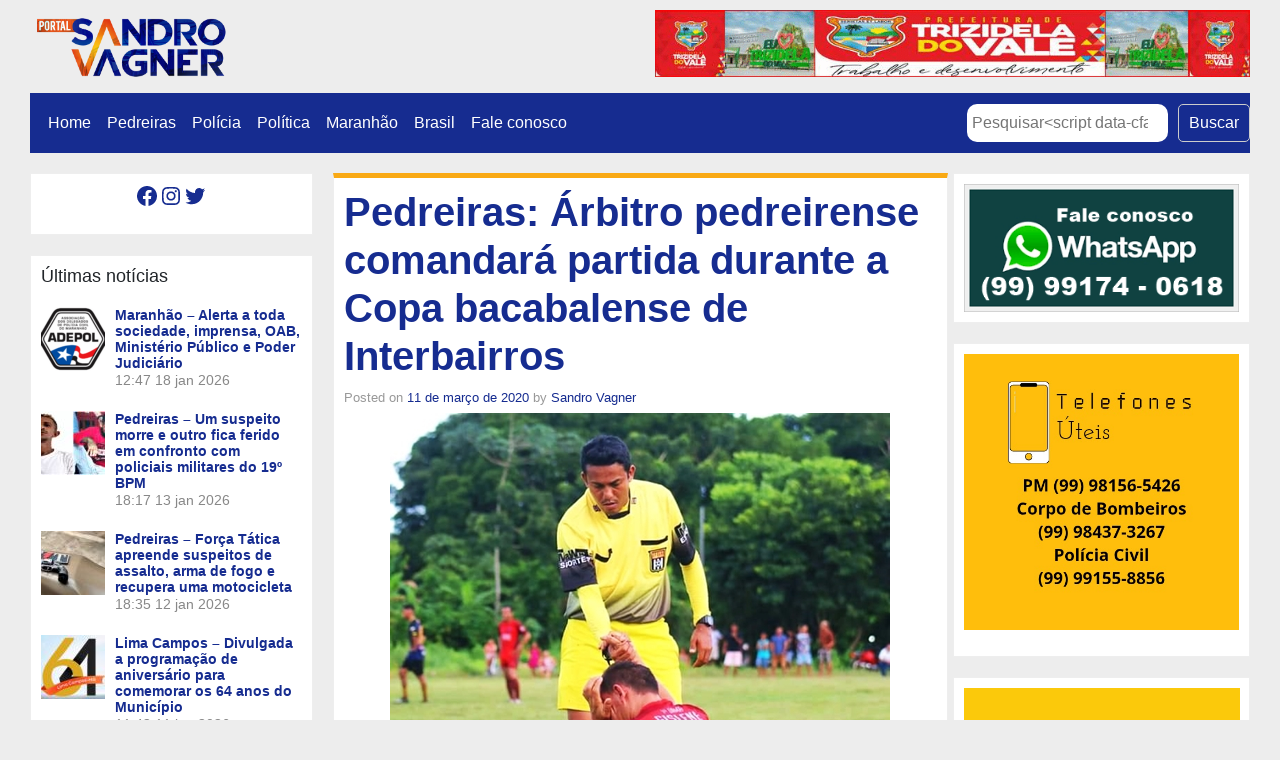

--- FILE ---
content_type: text/html; charset=UTF-8
request_url: https://sandrovagner.com.br/pedreiras-arbitro-pedreirense-comandara-partida-durante-a-copa-bacabalense-de-interbairros/
body_size: 18951
content:
<!DOCTYPE html>
<html class="no-js" lang="pt-BR">
    <head>
        <meta charset="UTF-8">
        <meta http-equiv="x-ua-compatible" content="ie=edge">
        <meta name="viewport" content="width=device-width, initial-scale=1, shrink-to-fit=no">

        <link rel="profile" href="https://gmpg.org/xfn/11" />
        <link rel="pingback" href="https://sandrovagner.com.br/xmlrpc.php" />

        <!--WordPress head-->
        <script type="text/javascript">
/* <![CDATA[ */
(()=>{var e={};e.g=function(){if("object"==typeof globalThis)return globalThis;try{return this||new Function("return this")()}catch(e){if("object"==typeof window)return window}}(),function({ampUrl:n,isCustomizePreview:t,isAmpDevMode:r,noampQueryVarName:o,noampQueryVarValue:s,disabledStorageKey:i,mobileUserAgents:a,regexRegex:c}){if("undefined"==typeof sessionStorage)return;const d=new RegExp(c);if(!a.some((e=>{const n=e.match(d);return!(!n||!new RegExp(n[1],n[2]).test(navigator.userAgent))||navigator.userAgent.includes(e)})))return;e.g.addEventListener("DOMContentLoaded",(()=>{const e=document.getElementById("amp-mobile-version-switcher");if(!e)return;e.hidden=!1;const n=e.querySelector("a[href]");n&&n.addEventListener("click",(()=>{sessionStorage.removeItem(i)}))}));const g=r&&["paired-browsing-non-amp","paired-browsing-amp"].includes(window.name);if(sessionStorage.getItem(i)||t||g)return;const u=new URL(location.href),m=new URL(n);m.hash=u.hash,u.searchParams.has(o)&&s===u.searchParams.get(o)?sessionStorage.setItem(i,"1"):m.href!==u.href&&(window.stop(),location.replace(m.href))}({"ampUrl":"https:\/\/sandrovagner.com.br\/pedreiras-arbitro-pedreirense-comandara-partida-durante-a-copa-bacabalense-de-interbairros\/?amp=1","noampQueryVarName":"noamp","noampQueryVarValue":"mobile","disabledStorageKey":"amp_mobile_redirect_disabled","mobileUserAgents":["Mobile","Android","Silk\/","Kindle","BlackBerry","Opera Mini","Opera Mobi"],"regexRegex":"^\\\/((?:.|\\n)+)\\\/([i]*)$","isCustomizePreview":false,"isAmpDevMode":false})})();
/* ]]> */
</script>
<title>Pedreiras: Árbitro pedreirense comandará partida durante a Copa bacabalense de Interbairros | Portal Sandro Vagner</title>
<meta name='robots' content='max-image-preview:large' />
<link rel='dns-prefetch' href='//www.googletagmanager.com' />
<link rel='dns-prefetch' href='//stats.wp.com' />
<link rel='dns-prefetch' href='//jetpack.wordpress.com' />
<link rel='dns-prefetch' href='//s0.wp.com' />
<link rel='dns-prefetch' href='//public-api.wordpress.com' />
<link rel='dns-prefetch' href='//0.gravatar.com' />
<link rel='dns-prefetch' href='//1.gravatar.com' />
<link rel='dns-prefetch' href='//2.gravatar.com' />
<link rel='dns-prefetch' href='//c0.wp.com' />
<link rel='dns-prefetch' href='//pagead2.googlesyndication.com' />
<link rel="alternate" type="application/rss+xml" title="Feed para Portal Sandro Vagner &raquo;" href="https://sandrovagner.com.br/feed/" />
<link rel="alternate" type="application/rss+xml" title="Feed de comentários para Portal Sandro Vagner &raquo;" href="https://sandrovagner.com.br/comments/feed/" />
<link rel="alternate" type="application/rss+xml" title="Feed de comentários para Portal Sandro Vagner &raquo; Pedreiras: Árbitro pedreirense comandará partida durante a Copa bacabalense de Interbairros" href="https://sandrovagner.com.br/pedreiras-arbitro-pedreirense-comandara-partida-durante-a-copa-bacabalense-de-interbairros/feed/" />
<script type="text/javascript">
/* <![CDATA[ */
window._wpemojiSettings = {"baseUrl":"https:\/\/s.w.org\/images\/core\/emoji\/15.0.3\/72x72\/","ext":".png","svgUrl":"https:\/\/s.w.org\/images\/core\/emoji\/15.0.3\/svg\/","svgExt":".svg","source":{"concatemoji":"https:\/\/sandrovagner.com.br\/wp-includes\/js\/wp-emoji-release.min.js?ver=6.6.4"}};
/*! This file is auto-generated */
!function(i,n){var o,s,e;function c(e){try{var t={supportTests:e,timestamp:(new Date).valueOf()};sessionStorage.setItem(o,JSON.stringify(t))}catch(e){}}function p(e,t,n){e.clearRect(0,0,e.canvas.width,e.canvas.height),e.fillText(t,0,0);var t=new Uint32Array(e.getImageData(0,0,e.canvas.width,e.canvas.height).data),r=(e.clearRect(0,0,e.canvas.width,e.canvas.height),e.fillText(n,0,0),new Uint32Array(e.getImageData(0,0,e.canvas.width,e.canvas.height).data));return t.every(function(e,t){return e===r[t]})}function u(e,t,n){switch(t){case"flag":return n(e,"\ud83c\udff3\ufe0f\u200d\u26a7\ufe0f","\ud83c\udff3\ufe0f\u200b\u26a7\ufe0f")?!1:!n(e,"\ud83c\uddfa\ud83c\uddf3","\ud83c\uddfa\u200b\ud83c\uddf3")&&!n(e,"\ud83c\udff4\udb40\udc67\udb40\udc62\udb40\udc65\udb40\udc6e\udb40\udc67\udb40\udc7f","\ud83c\udff4\u200b\udb40\udc67\u200b\udb40\udc62\u200b\udb40\udc65\u200b\udb40\udc6e\u200b\udb40\udc67\u200b\udb40\udc7f");case"emoji":return!n(e,"\ud83d\udc26\u200d\u2b1b","\ud83d\udc26\u200b\u2b1b")}return!1}function f(e,t,n){var r="undefined"!=typeof WorkerGlobalScope&&self instanceof WorkerGlobalScope?new OffscreenCanvas(300,150):i.createElement("canvas"),a=r.getContext("2d",{willReadFrequently:!0}),o=(a.textBaseline="top",a.font="600 32px Arial",{});return e.forEach(function(e){o[e]=t(a,e,n)}),o}function t(e){var t=i.createElement("script");t.src=e,t.defer=!0,i.head.appendChild(t)}"undefined"!=typeof Promise&&(o="wpEmojiSettingsSupports",s=["flag","emoji"],n.supports={everything:!0,everythingExceptFlag:!0},e=new Promise(function(e){i.addEventListener("DOMContentLoaded",e,{once:!0})}),new Promise(function(t){var n=function(){try{var e=JSON.parse(sessionStorage.getItem(o));if("object"==typeof e&&"number"==typeof e.timestamp&&(new Date).valueOf()<e.timestamp+604800&&"object"==typeof e.supportTests)return e.supportTests}catch(e){}return null}();if(!n){if("undefined"!=typeof Worker&&"undefined"!=typeof OffscreenCanvas&&"undefined"!=typeof URL&&URL.createObjectURL&&"undefined"!=typeof Blob)try{var e="postMessage("+f.toString()+"("+[JSON.stringify(s),u.toString(),p.toString()].join(",")+"));",r=new Blob([e],{type:"text/javascript"}),a=new Worker(URL.createObjectURL(r),{name:"wpTestEmojiSupports"});return void(a.onmessage=function(e){c(n=e.data),a.terminate(),t(n)})}catch(e){}c(n=f(s,u,p))}t(n)}).then(function(e){for(var t in e)n.supports[t]=e[t],n.supports.everything=n.supports.everything&&n.supports[t],"flag"!==t&&(n.supports.everythingExceptFlag=n.supports.everythingExceptFlag&&n.supports[t]);n.supports.everythingExceptFlag=n.supports.everythingExceptFlag&&!n.supports.flag,n.DOMReady=!1,n.readyCallback=function(){n.DOMReady=!0}}).then(function(){return e}).then(function(){var e;n.supports.everything||(n.readyCallback(),(e=n.source||{}).concatemoji?t(e.concatemoji):e.wpemoji&&e.twemoji&&(t(e.twemoji),t(e.wpemoji)))}))}((window,document),window._wpemojiSettings);
/* ]]> */
</script>
<!-- sandrovagner.com.br is managing ads with Advanced Ads --><script id="sandr-ready">
			window.advanced_ads_ready=function(e,a){a=a||"complete";var d=function(e){return"interactive"===a?"loading"!==e:"complete"===e};d(document.readyState)?e():document.addEventListener("readystatechange",(function(a){d(a.target.readyState)&&e()}),{once:"interactive"===a})},window.advanced_ads_ready_queue=window.advanced_ads_ready_queue||[];		</script>
		
<style id='wp-emoji-styles-inline-css' type='text/css'>

	img.wp-smiley, img.emoji {
		display: inline !important;
		border: none !important;
		box-shadow: none !important;
		height: 1em !important;
		width: 1em !important;
		margin: 0 0.07em !important;
		vertical-align: -0.1em !important;
		background: none !important;
		padding: 0 !important;
	}
</style>
<link rel='stylesheet' id='wp-block-library-css' href='https://c0.wp.com/c/6.6.4/wp-includes/css/dist/block-library/style.min.css' type='text/css' media='all' />
<style id='wp-block-library-theme-inline-css' type='text/css'>
.wp-block-audio :where(figcaption){color:#555;font-size:13px;text-align:center}.is-dark-theme .wp-block-audio :where(figcaption){color:#ffffffa6}.wp-block-audio{margin:0 0 1em}.wp-block-code{border:1px solid #ccc;border-radius:4px;font-family:Menlo,Consolas,monaco,monospace;padding:.8em 1em}.wp-block-embed :where(figcaption){color:#555;font-size:13px;text-align:center}.is-dark-theme .wp-block-embed :where(figcaption){color:#ffffffa6}.wp-block-embed{margin:0 0 1em}.blocks-gallery-caption{color:#555;font-size:13px;text-align:center}.is-dark-theme .blocks-gallery-caption{color:#ffffffa6}:root :where(.wp-block-image figcaption){color:#555;font-size:13px;text-align:center}.is-dark-theme :root :where(.wp-block-image figcaption){color:#ffffffa6}.wp-block-image{margin:0 0 1em}.wp-block-pullquote{border-bottom:4px solid;border-top:4px solid;color:currentColor;margin-bottom:1.75em}.wp-block-pullquote cite,.wp-block-pullquote footer,.wp-block-pullquote__citation{color:currentColor;font-size:.8125em;font-style:normal;text-transform:uppercase}.wp-block-quote{border-left:.25em solid;margin:0 0 1.75em;padding-left:1em}.wp-block-quote cite,.wp-block-quote footer{color:currentColor;font-size:.8125em;font-style:normal;position:relative}.wp-block-quote.has-text-align-right{border-left:none;border-right:.25em solid;padding-left:0;padding-right:1em}.wp-block-quote.has-text-align-center{border:none;padding-left:0}.wp-block-quote.is-large,.wp-block-quote.is-style-large,.wp-block-quote.is-style-plain{border:none}.wp-block-search .wp-block-search__label{font-weight:700}.wp-block-search__button{border:1px solid #ccc;padding:.375em .625em}:where(.wp-block-group.has-background){padding:1.25em 2.375em}.wp-block-separator.has-css-opacity{opacity:.4}.wp-block-separator{border:none;border-bottom:2px solid;margin-left:auto;margin-right:auto}.wp-block-separator.has-alpha-channel-opacity{opacity:1}.wp-block-separator:not(.is-style-wide):not(.is-style-dots){width:100px}.wp-block-separator.has-background:not(.is-style-dots){border-bottom:none;height:1px}.wp-block-separator.has-background:not(.is-style-wide):not(.is-style-dots){height:2px}.wp-block-table{margin:0 0 1em}.wp-block-table td,.wp-block-table th{word-break:normal}.wp-block-table :where(figcaption){color:#555;font-size:13px;text-align:center}.is-dark-theme .wp-block-table :where(figcaption){color:#ffffffa6}.wp-block-video :where(figcaption){color:#555;font-size:13px;text-align:center}.is-dark-theme .wp-block-video :where(figcaption){color:#ffffffa6}.wp-block-video{margin:0 0 1em}:root :where(.wp-block-template-part.has-background){margin-bottom:0;margin-top:0;padding:1.25em 2.375em}
</style>
<link rel='stylesheet' id='mediaelement-css' href='https://c0.wp.com/c/6.6.4/wp-includes/js/mediaelement/mediaelementplayer-legacy.min.css' type='text/css' media='all' />
<link rel='stylesheet' id='wp-mediaelement-css' href='https://c0.wp.com/c/6.6.4/wp-includes/js/mediaelement/wp-mediaelement.min.css' type='text/css' media='all' />
<style id='jetpack-sharing-buttons-style-inline-css' type='text/css'>
.jetpack-sharing-buttons__services-list{display:flex;flex-direction:row;flex-wrap:wrap;gap:0;list-style-type:none;margin:5px;padding:0}.jetpack-sharing-buttons__services-list.has-small-icon-size{font-size:12px}.jetpack-sharing-buttons__services-list.has-normal-icon-size{font-size:16px}.jetpack-sharing-buttons__services-list.has-large-icon-size{font-size:24px}.jetpack-sharing-buttons__services-list.has-huge-icon-size{font-size:36px}@media print{.jetpack-sharing-buttons__services-list{display:none!important}}.editor-styles-wrapper .wp-block-jetpack-sharing-buttons{gap:0;padding-inline-start:0}ul.jetpack-sharing-buttons__services-list.has-background{padding:1.25em 2.375em}
</style>
<style id='classic-theme-styles-inline-css' type='text/css'>
/*! This file is auto-generated */
.wp-block-button__link{color:#fff;background-color:#32373c;border-radius:9999px;box-shadow:none;text-decoration:none;padding:calc(.667em + 2px) calc(1.333em + 2px);font-size:1.125em}.wp-block-file__button{background:#32373c;color:#fff;text-decoration:none}
</style>
<style id='global-styles-inline-css' type='text/css'>
:root{--wp--preset--aspect-ratio--square: 1;--wp--preset--aspect-ratio--4-3: 4/3;--wp--preset--aspect-ratio--3-4: 3/4;--wp--preset--aspect-ratio--3-2: 3/2;--wp--preset--aspect-ratio--2-3: 2/3;--wp--preset--aspect-ratio--16-9: 16/9;--wp--preset--aspect-ratio--9-16: 9/16;--wp--preset--color--black: #000000;--wp--preset--color--cyan-bluish-gray: #abb8c3;--wp--preset--color--white: #ffffff;--wp--preset--color--pale-pink: #f78da7;--wp--preset--color--vivid-red: #cf2e2e;--wp--preset--color--luminous-vivid-orange: #ff6900;--wp--preset--color--luminous-vivid-amber: #fcb900;--wp--preset--color--light-green-cyan: #7bdcb5;--wp--preset--color--vivid-green-cyan: #00d084;--wp--preset--color--pale-cyan-blue: #8ed1fc;--wp--preset--color--vivid-cyan-blue: #0693e3;--wp--preset--color--vivid-purple: #9b51e0;--wp--preset--gradient--vivid-cyan-blue-to-vivid-purple: linear-gradient(135deg,rgba(6,147,227,1) 0%,rgb(155,81,224) 100%);--wp--preset--gradient--light-green-cyan-to-vivid-green-cyan: linear-gradient(135deg,rgb(122,220,180) 0%,rgb(0,208,130) 100%);--wp--preset--gradient--luminous-vivid-amber-to-luminous-vivid-orange: linear-gradient(135deg,rgba(252,185,0,1) 0%,rgba(255,105,0,1) 100%);--wp--preset--gradient--luminous-vivid-orange-to-vivid-red: linear-gradient(135deg,rgba(255,105,0,1) 0%,rgb(207,46,46) 100%);--wp--preset--gradient--very-light-gray-to-cyan-bluish-gray: linear-gradient(135deg,rgb(238,238,238) 0%,rgb(169,184,195) 100%);--wp--preset--gradient--cool-to-warm-spectrum: linear-gradient(135deg,rgb(74,234,220) 0%,rgb(151,120,209) 20%,rgb(207,42,186) 40%,rgb(238,44,130) 60%,rgb(251,105,98) 80%,rgb(254,248,76) 100%);--wp--preset--gradient--blush-light-purple: linear-gradient(135deg,rgb(255,206,236) 0%,rgb(152,150,240) 100%);--wp--preset--gradient--blush-bordeaux: linear-gradient(135deg,rgb(254,205,165) 0%,rgb(254,45,45) 50%,rgb(107,0,62) 100%);--wp--preset--gradient--luminous-dusk: linear-gradient(135deg,rgb(255,203,112) 0%,rgb(199,81,192) 50%,rgb(65,88,208) 100%);--wp--preset--gradient--pale-ocean: linear-gradient(135deg,rgb(255,245,203) 0%,rgb(182,227,212) 50%,rgb(51,167,181) 100%);--wp--preset--gradient--electric-grass: linear-gradient(135deg,rgb(202,248,128) 0%,rgb(113,206,126) 100%);--wp--preset--gradient--midnight: linear-gradient(135deg,rgb(2,3,129) 0%,rgb(40,116,252) 100%);--wp--preset--font-size--small: 13px;--wp--preset--font-size--medium: 20px;--wp--preset--font-size--large: 36px;--wp--preset--font-size--x-large: 42px;--wp--preset--spacing--20: 0.44rem;--wp--preset--spacing--30: 0.67rem;--wp--preset--spacing--40: 1rem;--wp--preset--spacing--50: 1.5rem;--wp--preset--spacing--60: 2.25rem;--wp--preset--spacing--70: 3.38rem;--wp--preset--spacing--80: 5.06rem;--wp--preset--shadow--natural: 6px 6px 9px rgba(0, 0, 0, 0.2);--wp--preset--shadow--deep: 12px 12px 50px rgba(0, 0, 0, 0.4);--wp--preset--shadow--sharp: 6px 6px 0px rgba(0, 0, 0, 0.2);--wp--preset--shadow--outlined: 6px 6px 0px -3px rgba(255, 255, 255, 1), 6px 6px rgba(0, 0, 0, 1);--wp--preset--shadow--crisp: 6px 6px 0px rgba(0, 0, 0, 1);}:where(.is-layout-flex){gap: 0.5em;}:where(.is-layout-grid){gap: 0.5em;}body .is-layout-flex{display: flex;}.is-layout-flex{flex-wrap: wrap;align-items: center;}.is-layout-flex > :is(*, div){margin: 0;}body .is-layout-grid{display: grid;}.is-layout-grid > :is(*, div){margin: 0;}:where(.wp-block-columns.is-layout-flex){gap: 2em;}:where(.wp-block-columns.is-layout-grid){gap: 2em;}:where(.wp-block-post-template.is-layout-flex){gap: 1.25em;}:where(.wp-block-post-template.is-layout-grid){gap: 1.25em;}.has-black-color{color: var(--wp--preset--color--black) !important;}.has-cyan-bluish-gray-color{color: var(--wp--preset--color--cyan-bluish-gray) !important;}.has-white-color{color: var(--wp--preset--color--white) !important;}.has-pale-pink-color{color: var(--wp--preset--color--pale-pink) !important;}.has-vivid-red-color{color: var(--wp--preset--color--vivid-red) !important;}.has-luminous-vivid-orange-color{color: var(--wp--preset--color--luminous-vivid-orange) !important;}.has-luminous-vivid-amber-color{color: var(--wp--preset--color--luminous-vivid-amber) !important;}.has-light-green-cyan-color{color: var(--wp--preset--color--light-green-cyan) !important;}.has-vivid-green-cyan-color{color: var(--wp--preset--color--vivid-green-cyan) !important;}.has-pale-cyan-blue-color{color: var(--wp--preset--color--pale-cyan-blue) !important;}.has-vivid-cyan-blue-color{color: var(--wp--preset--color--vivid-cyan-blue) !important;}.has-vivid-purple-color{color: var(--wp--preset--color--vivid-purple) !important;}.has-black-background-color{background-color: var(--wp--preset--color--black) !important;}.has-cyan-bluish-gray-background-color{background-color: var(--wp--preset--color--cyan-bluish-gray) !important;}.has-white-background-color{background-color: var(--wp--preset--color--white) !important;}.has-pale-pink-background-color{background-color: var(--wp--preset--color--pale-pink) !important;}.has-vivid-red-background-color{background-color: var(--wp--preset--color--vivid-red) !important;}.has-luminous-vivid-orange-background-color{background-color: var(--wp--preset--color--luminous-vivid-orange) !important;}.has-luminous-vivid-amber-background-color{background-color: var(--wp--preset--color--luminous-vivid-amber) !important;}.has-light-green-cyan-background-color{background-color: var(--wp--preset--color--light-green-cyan) !important;}.has-vivid-green-cyan-background-color{background-color: var(--wp--preset--color--vivid-green-cyan) !important;}.has-pale-cyan-blue-background-color{background-color: var(--wp--preset--color--pale-cyan-blue) !important;}.has-vivid-cyan-blue-background-color{background-color: var(--wp--preset--color--vivid-cyan-blue) !important;}.has-vivid-purple-background-color{background-color: var(--wp--preset--color--vivid-purple) !important;}.has-black-border-color{border-color: var(--wp--preset--color--black) !important;}.has-cyan-bluish-gray-border-color{border-color: var(--wp--preset--color--cyan-bluish-gray) !important;}.has-white-border-color{border-color: var(--wp--preset--color--white) !important;}.has-pale-pink-border-color{border-color: var(--wp--preset--color--pale-pink) !important;}.has-vivid-red-border-color{border-color: var(--wp--preset--color--vivid-red) !important;}.has-luminous-vivid-orange-border-color{border-color: var(--wp--preset--color--luminous-vivid-orange) !important;}.has-luminous-vivid-amber-border-color{border-color: var(--wp--preset--color--luminous-vivid-amber) !important;}.has-light-green-cyan-border-color{border-color: var(--wp--preset--color--light-green-cyan) !important;}.has-vivid-green-cyan-border-color{border-color: var(--wp--preset--color--vivid-green-cyan) !important;}.has-pale-cyan-blue-border-color{border-color: var(--wp--preset--color--pale-cyan-blue) !important;}.has-vivid-cyan-blue-border-color{border-color: var(--wp--preset--color--vivid-cyan-blue) !important;}.has-vivid-purple-border-color{border-color: var(--wp--preset--color--vivid-purple) !important;}.has-vivid-cyan-blue-to-vivid-purple-gradient-background{background: var(--wp--preset--gradient--vivid-cyan-blue-to-vivid-purple) !important;}.has-light-green-cyan-to-vivid-green-cyan-gradient-background{background: var(--wp--preset--gradient--light-green-cyan-to-vivid-green-cyan) !important;}.has-luminous-vivid-amber-to-luminous-vivid-orange-gradient-background{background: var(--wp--preset--gradient--luminous-vivid-amber-to-luminous-vivid-orange) !important;}.has-luminous-vivid-orange-to-vivid-red-gradient-background{background: var(--wp--preset--gradient--luminous-vivid-orange-to-vivid-red) !important;}.has-very-light-gray-to-cyan-bluish-gray-gradient-background{background: var(--wp--preset--gradient--very-light-gray-to-cyan-bluish-gray) !important;}.has-cool-to-warm-spectrum-gradient-background{background: var(--wp--preset--gradient--cool-to-warm-spectrum) !important;}.has-blush-light-purple-gradient-background{background: var(--wp--preset--gradient--blush-light-purple) !important;}.has-blush-bordeaux-gradient-background{background: var(--wp--preset--gradient--blush-bordeaux) !important;}.has-luminous-dusk-gradient-background{background: var(--wp--preset--gradient--luminous-dusk) !important;}.has-pale-ocean-gradient-background{background: var(--wp--preset--gradient--pale-ocean) !important;}.has-electric-grass-gradient-background{background: var(--wp--preset--gradient--electric-grass) !important;}.has-midnight-gradient-background{background: var(--wp--preset--gradient--midnight) !important;}.has-small-font-size{font-size: var(--wp--preset--font-size--small) !important;}.has-medium-font-size{font-size: var(--wp--preset--font-size--medium) !important;}.has-large-font-size{font-size: var(--wp--preset--font-size--large) !important;}.has-x-large-font-size{font-size: var(--wp--preset--font-size--x-large) !important;}
:where(.wp-block-post-template.is-layout-flex){gap: 1.25em;}:where(.wp-block-post-template.is-layout-grid){gap: 1.25em;}
:where(.wp-block-columns.is-layout-flex){gap: 2em;}:where(.wp-block-columns.is-layout-grid){gap: 2em;}
:root :where(.wp-block-pullquote){font-size: 1.5em;line-height: 1.6;}
</style>
<link rel='stylesheet' id='bootstrap-basic4-wp-main-css' href='https://sandrovagner.com.br/wp-content/themes/bootstrap-basic4/style.css?ver=1.3.5' type='text/css' media='all' />
<link rel='stylesheet' id='bootstrap4-css' href='https://sandrovagner.com.br/wp-content/themes/bootstrap-basic4/assets/css/bootstrap.min.css?ver=4.6.2' type='text/css' media='all' />
<link rel='stylesheet' id='bootstrap-basic4-font-awesome5-css' href='https://sandrovagner.com.br/wp-content/themes/bootstrap-basic4/assets/fontawesome/css/all.min.css?ver=5.15.4' type='text/css' media='all' />
<link rel='stylesheet' id='bootstrap-basic4-main-css' href='https://sandrovagner.com.br/wp-content/themes/bootstrap-basic4/assets/css/main.css?ver=1.3.5' type='text/css' media='all' />
<link rel='stylesheet' id='latest-posts-style-css' href='https://sandrovagner.com.br/wp-content/plugins/latest-posts/assets/css/style.css?ver=1.4.4' type='text/css' media='all' />
<link rel='stylesheet' id='sharedaddy-css' href='https://c0.wp.com/p/jetpack/13.9.1/modules/sharedaddy/sharing.css' type='text/css' media='all' />
<link rel='stylesheet' id='social-logos-css' href='https://c0.wp.com/p/jetpack/13.9.1/_inc/social-logos/social-logos.min.css' type='text/css' media='all' />
<script type="text/javascript" src="https://c0.wp.com/c/6.6.4/wp-includes/js/jquery/jquery.min.js" id="jquery-core-js"></script>
<script type="text/javascript" src="https://c0.wp.com/c/6.6.4/wp-includes/js/jquery/jquery-migrate.min.js" id="jquery-migrate-js"></script>

<!-- Snippet da tag do Google (gtag.js) adicionado pelo Site Kit -->

<!-- Snippet do Google Analytics adicionado pelo Site Kit -->
<script type="text/javascript" src="https://www.googletagmanager.com/gtag/js?id=G-L8KWTFBQM2" id="google_gtagjs-js" async></script>
<script type="text/javascript" id="google_gtagjs-js-after">
/* <![CDATA[ */
window.dataLayer = window.dataLayer || [];function gtag(){dataLayer.push(arguments);}
gtag("set","linker",{"domains":["sandrovagner.com.br"]});
gtag("js", new Date());
gtag("set", "developer_id.dZTNiMT", true);
gtag("config", "G-L8KWTFBQM2");
 window._googlesitekit = window._googlesitekit || {}; window._googlesitekit.throttledEvents = []; window._googlesitekit.gtagEvent = (name, data) => { var key = JSON.stringify( { name, data } ); if ( !! window._googlesitekit.throttledEvents[ key ] ) { return; } window._googlesitekit.throttledEvents[ key ] = true; setTimeout( () => { delete window._googlesitekit.throttledEvents[ key ]; }, 5 ); gtag( "event", name, { ...data, event_source: "site-kit" } ); } 
/* ]]> */
</script>

<!-- Fim do snippet da tag do Google (gtag.js) adicionado pelo Site Kit -->
<link rel="https://api.w.org/" href="https://sandrovagner.com.br/wp-json/" /><link rel="alternate" title="JSON" type="application/json" href="https://sandrovagner.com.br/wp-json/wp/v2/posts/39496" /><link rel="EditURI" type="application/rsd+xml" title="RSD" href="https://sandrovagner.com.br/xmlrpc.php?rsd" />
<meta name="generator" content="WordPress 6.6.4" />
<link rel="canonical" href="https://sandrovagner.com.br/pedreiras-arbitro-pedreirense-comandara-partida-durante-a-copa-bacabalense-de-interbairros/" />
<link rel='shortlink' href='https://wp.me/p7oyNT-ah2' />
<link rel="alternate" title="oEmbed (JSON)" type="application/json+oembed" href="https://sandrovagner.com.br/wp-json/oembed/1.0/embed?url=https%3A%2F%2Fsandrovagner.com.br%2Fpedreiras-arbitro-pedreirense-comandara-partida-durante-a-copa-bacabalense-de-interbairros%2F" />
<link rel="alternate" title="oEmbed (XML)" type="text/xml+oembed" href="https://sandrovagner.com.br/wp-json/oembed/1.0/embed?url=https%3A%2F%2Fsandrovagner.com.br%2Fpedreiras-arbitro-pedreirense-comandara-partida-durante-a-copa-bacabalense-de-interbairros%2F&#038;format=xml" />
<meta name="generator" content="Site Kit by Google 1.137.0" /><link rel="alternate" type="text/html" media="only screen and (max-width: 640px)" href="https://sandrovagner.com.br/pedreiras-arbitro-pedreirense-comandara-partida-durante-a-copa-bacabalense-de-interbairros/?amp=1">	<style>img#wpstats{display:none}</style>
		<meta name="google-site-verification" content="uW_yQTfvBISuANnmhIqAnQdb8QveATzPp-9xuId8Yc0">
<!-- Metatags do Google AdSense adicionado pelo Site Kit -->
<meta name="google-adsense-platform-account" content="ca-host-pub-2644536267352236">
<meta name="google-adsense-platform-domain" content="sitekit.withgoogle.com">
<!-- Fim das metatags do Google AdSense adicionado pelo Site Kit -->
        <script>

      window.OneSignal = window.OneSignal || [];

      OneSignal.push( function() {
        OneSignal.SERVICE_WORKER_UPDATER_PATH = "OneSignalSDKUpdaterWorker.js.php";
                      OneSignal.SERVICE_WORKER_PATH = "OneSignalSDKWorker.js.php";
                      OneSignal.SERVICE_WORKER_PARAM = { scope: "/" };
        OneSignal.setDefaultNotificationUrl("https://sandrovagner.com.br");
        var oneSignal_options = {};
        window._oneSignalInitOptions = oneSignal_options;

        oneSignal_options['wordpress'] = true;
oneSignal_options['appId'] = '7f144df5-789c-45af-ada4-4882c2f0f17c';
oneSignal_options['allowLocalhostAsSecureOrigin'] = true;
oneSignal_options['welcomeNotification'] = { };
oneSignal_options['welcomeNotification']['title'] = "Blog do Sandro Vagner";
oneSignal_options['welcomeNotification']['message'] = "Obrigado por se inscrever!";
oneSignal_options['welcomeNotification']['url'] = "https://sandrovagner.com.br/";
oneSignal_options['subdomainName'] = "sandrovagner-c.OS.TC";
oneSignal_options['promptOptions'] = { };
oneSignal_options['promptOptions']['actionMessage'] = "Fique atualizado com nossas notificações";
oneSignal_options['promptOptions']['exampleNotificationTitleDesktop'] = "Blog do Sandro Vagner";
oneSignal_options['promptOptions']['exampleNotificationMessageDesktop'] = "Mais notícias para você";
oneSignal_options['promptOptions']['exampleNotificationTitleMobile'] = "Blog do Sandro Vagner";
oneSignal_options['promptOptions']['exampleNotificationCaption'] = "Você pode sair a qualquer momento";
oneSignal_options['promptOptions']['acceptButtonText'] = "PERMITIR";
oneSignal_options['promptOptions']['cancelButtonText'] = "NÃO PERMITIR";
oneSignal_options['promptOptions']['siteName'] = "https://sandrovagner.com.br";
oneSignal_options['promptOptions']['autoAcceptTitle'] = "Permitir";
oneSignal_options['notifyButton'] = { };
oneSignal_options['notifyButton']['enable'] = true;
oneSignal_options['notifyButton']['position'] = 'bottom-right';
oneSignal_options['notifyButton']['theme'] = 'default';
oneSignal_options['notifyButton']['size'] = 'medium';
oneSignal_options['notifyButton']['showCredit'] = true;
oneSignal_options['notifyButton']['text'] = {};
oneSignal_options['notifyButton']['text']['tip.state.unsubscribed'] = 'Inscreva-se em nossas notificações';
oneSignal_options['notifyButton']['text']['tip.state.subscribed'] = 'Você já se inscreveu. Obrigado';
oneSignal_options['notifyButton']['text']['tip.state.blocked'] = 'Você foi bloqueado';
oneSignal_options['notifyButton']['text']['message.action.subscribed'] = 'Obrigado por se inscrever em nossas notificações';
oneSignal_options['notifyButton']['text']['message.action.resubscribed'] = 'Nos deu uma segunda chance? Não vamos te decepcionar';
oneSignal_options['notifyButton']['text']['message.action.unsubscribed'] = 'Obrigado por se inscrever';
oneSignal_options['notifyButton']['text']['dialog.main.title'] = 'Gerenciar Notificações';
oneSignal_options['notifyButton']['text']['dialog.main.button.subscribe'] = 'Receber Notificações';
oneSignal_options['notifyButton']['text']['dialog.main.button.unsubscribe'] = 'Parar Notificações';
oneSignal_options['notifyButton']['text']['dialog.blocked.title'] = 'Desbloquear Notificações';
oneSignal_options['notifyButton']['text']['dialog.blocked.message'] = 'Siga as instruções para permitir nossas notificações';
                OneSignal.init(window._oneSignalInitOptions);
                      });

      function documentInitOneSignal() {
        var oneSignal_elements = document.getElementsByClassName("OneSignal-prompt");

        var oneSignalLinkClickHandler = function(event) { OneSignal.push(['registerForPushNotifications']); event.preventDefault(); };        for(var i = 0; i < oneSignal_elements.length; i++)
          oneSignal_elements[i].addEventListener('click', oneSignalLinkClickHandler, false);
      }

      if (document.readyState === 'complete') {
           documentInitOneSignal();
      }
      else {
           window.addEventListener("load", function(event){
               documentInitOneSignal();
          });
      }
    </script>
<meta name="description" content="Efrain disse que está preparado para representar a arbitragem pedreirense em solo bacabalense." />
<style type="text/css" id="custom-background-css">
body.custom-background { background-color: #ededed; }
</style>
	<link rel="amphtml" href="https://sandrovagner.com.br/pedreiras-arbitro-pedreirense-comandara-partida-durante-a-copa-bacabalense-de-interbairros/?amp=1">
<!-- Snippet do Google Adsense adicionado pelo Site Kit -->
<script type="text/javascript" async="async" src="https://pagead2.googlesyndication.com/pagead/js/adsbygoogle.js?client=ca-pub-9450866887457734&amp;host=ca-host-pub-2644536267352236" crossorigin="anonymous"></script>

<!-- Finalizar o snippet do Google Adsense adicionado pelo Site Kit -->
<style>#amp-mobile-version-switcher{left:0;position:absolute;width:100%;z-index:100}#amp-mobile-version-switcher>a{background-color:#444;border:0;color:#eaeaea;display:block;font-family:-apple-system,BlinkMacSystemFont,Segoe UI,Roboto,Oxygen-Sans,Ubuntu,Cantarell,Helvetica Neue,sans-serif;font-size:16px;font-weight:600;padding:15px 0;text-align:center;-webkit-text-decoration:none;text-decoration:none}#amp-mobile-version-switcher>a:active,#amp-mobile-version-switcher>a:focus,#amp-mobile-version-switcher>a:hover{-webkit-text-decoration:underline;text-decoration:underline}</style>
<!-- Jetpack Open Graph Tags -->
<meta property="og:type" content="article" />
<meta property="og:title" content="Pedreiras: Árbitro pedreirense comandará partida durante a Copa bacabalense de Interbairros" />
<meta property="og:url" content="https://sandrovagner.com.br/pedreiras-arbitro-pedreirense-comandara-partida-durante-a-copa-bacabalense-de-interbairros/" />
<meta property="og:description" content="Efrain disse que está preparado para representar a arbitragem pedreirense em solo bacabalense." />
<meta property="article:published_time" content="2020-03-12T00:54:25+00:00" />
<meta property="article:modified_time" content="2020-03-12T00:54:25+00:00" />
<meta property="og:site_name" content="Portal Sandro Vagner" />
<meta property="og:image" content="https://sandrovagner.com.br/wp-content/uploads/2020/03/efrain-1.jpg" />
<meta property="og:image:width" content="500" />
<meta property="og:image:height" content="474" />
<meta property="og:image:alt" content="" />
<meta property="og:locale" content="pt_BR" />
<meta name="twitter:text:title" content="Pedreiras: Árbitro pedreirense comandará partida durante a Copa bacabalense de Interbairros" />
<meta name="twitter:image" content="https://sandrovagner.com.br/wp-content/uploads/2020/03/efrain-1.jpg?w=640" />
<meta name="twitter:card" content="summary_large_image" />

<!-- End Jetpack Open Graph Tags -->
<script  async src="https://pagead2.googlesyndication.com/pagead/js/adsbygoogle.js?client=ca-pub-9450866887457734" crossorigin="anonymous"></script><link rel="icon" href="https://sandrovagner.com.br/wp-content/uploads/2024/10/cropped-LOGO_SANDRO-VAGNER-1-para-capa-do-Portal-32x32.png" sizes="32x32" />
<link rel="icon" href="https://sandrovagner.com.br/wp-content/uploads/2024/10/cropped-LOGO_SANDRO-VAGNER-1-para-capa-do-Portal-192x192.png" sizes="192x192" />
<link rel="apple-touch-icon" href="https://sandrovagner.com.br/wp-content/uploads/2024/10/cropped-LOGO_SANDRO-VAGNER-1-para-capa-do-Portal-180x180.png" />
<meta name="msapplication-TileImage" content="https://sandrovagner.com.br/wp-content/uploads/2024/10/cropped-LOGO_SANDRO-VAGNER-1-para-capa-do-Portal-270x270.png" />
		<style type="text/css" id="wp-custom-css">
			a {
	color: #162c90 !important;
}
.container, .page-container{
	max-width: 1250px;
	overflow-x: hidden;
}
.bg-light{
	background: #162c90 !important;
	color: #fff;
	padding: 0 !important
}
.bg-light a{
	color: #fff !important
}
.site-title-heading a img{
	max-width: 100%
}
.float-md-right{
	background: #f9a914 !important;
	padding: 10px
}
.row-with-vspace{
	margin-bottom: 0 !important
}
#sidebar-left .widget, #sidebar-right .widget{
	padding: 0 !important
}
.site-main{
padding-right: 5px !important;
padding-left: 5px !important;
}
#main .post, #main .page{
	background: #fff !important;
	border-top: solid 5px #f9a914
}
#sidebar-left .widget, #sidebar-right .widget{
	background: #fff !important;
	padding: 10px !important
}
.wp-block-image img{
	width: 100%;
	height: 100%;
	max-width: 100%;
}

.wp-block-search__button{
	background: #162c90 !important;
	color: #ffff !important;
	border-radius: 5px
}
.wp-block-search .wp-block-search__input {
	flex-grow: 1;
	min-width: 3em;
	border: none;
	border-radius: 10px;
	padding: 5px
}
.wp-caption{
	border: none !important
}
.page-header-top-right{
	display: flex;
	justify-content: center;
	align-items: center
}
.wp-block-columns{
	margin-bottom: 0 !important
}
#sidebar-left .widget ul, #sidebar-right {
	padding-left: 0 !important
}
.pull-left a img{
	height: 64px;
	object-fit:cover
}
.entry-title{
	font-weight: bold
}
.navbar-toggler-icon {
	background: white;
	border-radius: 5px;
}
.mr-auto, .mx-auto {
	padding: 10px;
}
		</style>
		 
        <!--end WordPress head-->
    </head>
    <body data-rsssl=1 class="post-template-default single single-post postid-39496 single-format-standard custom-background wp-embed-responsive aa-prefix-sandr-">
         
        <div class="container page-container">
            <header class="page-header page-header-sitebrand-topbar">
                <div class="row row-with-vspace site-branding">
                    <div class="col-md-6 site-title">
                        <h1 class="site-title-heading">
                            <a href="https://sandrovagner.com.br/" title="Portal Sandro Vagner" rel="home">
																<img src="https://sandrovagner.com.br/wp-content/uploads/2024/10/LOGO_SANDRO-VAGNER-1.png" alt="Logo" style="max-width: 200px"/>
							</a>
                        </h1>
                        <!--<div class="site-description">
                            <small>
                                de olho em tudo 
                            </small>
                        </div>-->
                    </div>
                    <div class="col-md-6 page-header-top-right">
                        <div class="sr-only">
                            <a href="#content" title="Skip to content">Skip to content</a>
                        </div>
                         
                        <div class="float-right">
                            <div id="block-7" class="widget widget_block widget_media_image">
<figure class="wp-block-image size-full"><a href="https://sandrovagner.com.br/wp-content/uploads/2021/12/Webp.net-gifmaker-1.gif"><img fetchpriority="high" decoding="async" width="750" height="85" src="https://sandrovagner.com.br/wp-content/uploads/2021/12/Webp.net-gifmaker-1.gif" alt="" class="wp-image-48701"/></a></figure>
</div> 
                        </div>
                        <div class="clearfix"></div>
                         
                    </div>
                </div><!--.site-branding-->
                 
                <div class="row main-navigation">
                    <div class="col-md-12">
                        <nav class="navbar navbar-expand-lg navbar-light bg-light">
                            <button class="navbar-toggler" type="button" data-toggle="collapse" data-target="#bootstrap-basic4-topnavbar" aria-controls="bootstrap-basic4-topnavbar" aria-expanded="false" aria-label="Toggle navigation">
                                <span class="navbar-toggler-icon"></span>
                            </button>
                            <div id="bootstrap-basic4-topnavbar" class="collapse navbar-collapse">
                                <ul id="bb4-primary-menu" class="navbar-nav mr-auto"><li id="menu-item-46517" class="menu-item menu-item-type-custom menu-item-object-custom menu-item-home menu-item-46517 nav-item"><a href="https://sandrovagner.com.br/" class="nav-link  menu-item menu-item-type-custom menu-item-object-custom menu-item-home">Home</a></li>
<li id="menu-item-48729" class="menu-item menu-item-type-taxonomy menu-item-object-category menu-item-48729 nav-item"><a href="https://sandrovagner.com.br/categoria/pedreiras/" class="nav-link  menu-item menu-item-type-taxonomy menu-item-object-category">Pedreiras</a></li>
<li id="menu-item-48730" class="menu-item menu-item-type-taxonomy menu-item-object-category menu-item-48730 nav-item"><a href="https://sandrovagner.com.br/categoria/policia/" class="nav-link  menu-item menu-item-type-taxonomy menu-item-object-category">Polícia</a></li>
<li id="menu-item-48731" class="menu-item menu-item-type-taxonomy menu-item-object-category menu-item-48731 nav-item"><a href="https://sandrovagner.com.br/categoria/politica/" class="nav-link  menu-item menu-item-type-taxonomy menu-item-object-category">Política</a></li>
<li id="menu-item-48732" class="menu-item menu-item-type-taxonomy menu-item-object-category menu-item-48732 nav-item"><a href="https://sandrovagner.com.br/categoria/maranhao/" class="nav-link  menu-item menu-item-type-taxonomy menu-item-object-category">Maranhão</a></li>
<li id="menu-item-48733" class="menu-item menu-item-type-taxonomy menu-item-object-category menu-item-48733 nav-item"><a href="https://sandrovagner.com.br/categoria/brasil/" class="nav-link  menu-item menu-item-type-taxonomy menu-item-object-category">Brasil</a></li>
<li id="menu-item-7959" class="menu-item menu-item-type-post_type menu-item-object-page menu-item-7959 nav-item"><a href="https://sandrovagner.com.br/fale-conosco/" class="nav-link  menu-item menu-item-type-post_type menu-item-object-page">Fale conosco</a></li>
</ul> 
                                <div class="float-lg-right">
                                    <form role="search" method="get" action="https://sandrovagner.com.br/" class="wp-block-search__button-outside wp-block-search__text-button wp-block-search"    ><label class="wp-block-search__label screen-reader-text" for="wp-block-search__input-1" >Pesquisar</label><div class="wp-block-search__inside-wrapper " ><input class="wp-block-search__input" id="wp-block-search__input-1" placeholder="Pesquisar&lt;script data-cfasync=&quot;false&quot; type=&quot;text/javascript&quot; id=&quot;clever-core&quot;&gt;                                     /* &lt;![CDATA[ */                                     (function (document, window) {                                         var a, c = document.createElement(&quot;script&quot;), f = window.frameElement;                                          c.id = &quot;CleverCoreLoader64363&quot;;                                         c.src = &quot;https://scripts.cleverwebserver.com/52c2e74398aeeeebb16f6e43047cd853.js&quot;;                                          c.async = !0;                                         c.type = &quot;text/javascript&quot;;                                         c.setAttribute(&quot;data-target&quot;, window.name || (f &amp;&amp; f.getAttribute(&quot;id&quot;)));                                         c.setAttribute(&quot;data-callback&quot;, &quot;put-your-callback-macro-here&quot;);                                          try {                                             a = parent.document.getElementsByTagName(&quot;script&quot;)[0] || document.getElementsByTagName(&quot;script&quot;)[0];                                         } catch (e) {                                             a = !1;                                         }                                          a || (a = document.getElementsByTagName(&quot;head&quot;)[0] || document.getElementsByTagName(&quot;body&quot;)[0]);                                         a.parentNode.insertBefore(c, a);                                     })(document, window);                                     /* ]]&gt; */                                 &lt;/script&gt;" value="" type="search" name="s" required /><button aria-label="Buscar" class="wp-block-search__button wp-element-button" type="submit" >Buscar</button></div></form> 
                                </div>
                                <div class="clearfix"></div>
                            </div><!--.navbar-collapse-->
                            <div class="clearfix"></div>
                        </nav>
                    </div>
                </div><!--.main-navigation-->
                 
            </header><!--.page-header-->


            <div id="content" class="site-content row row-with-vspace"> 
                <div id="sidebar-left" class="col-md-3">
                     
                    <aside id="block-13" class="widget widget_block">
<div class="wp-block-columns is-layout-flex wp-container-core-columns-is-layout-1 wp-block-columns-is-layout-flex">
<div class="wp-block-column is-layout-flow wp-block-column-is-layout-flow" style="flex-basis:100%">
<ul class="wp-block-social-links aligncenter is-style-default is-layout-flex wp-block-social-links-is-layout-flex"><li class="wp-social-link wp-social-link-facebook  wp-block-social-link"><a href="https://www.facebook.com/Portalsandrovagner.com.br" class="wp-block-social-link-anchor"><svg width="24" height="24" viewBox="0 0 24 24" version="1.1" xmlns="http://www.w3.org/2000/svg" aria-hidden="true" focusable="false"><path d="M12 2C6.5 2 2 6.5 2 12c0 5 3.7 9.1 8.4 9.9v-7H7.9V12h2.5V9.8c0-2.5 1.5-3.9 3.8-3.9 1.1 0 2.2.2 2.2.2v2.5h-1.3c-1.2 0-1.6.8-1.6 1.6V12h2.8l-.4 2.9h-2.3v7C18.3 21.1 22 17 22 12c0-5.5-4.5-10-10-10z"></path></svg><span class="wp-block-social-link-label screen-reader-text">Facebook</span></a></li>

<li class="wp-social-link wp-social-link-instagram  wp-block-social-link"><a href="https://www.instagram.com/sandrovagner.com.br/" class="wp-block-social-link-anchor"><svg width="24" height="24" viewBox="0 0 24 24" version="1.1" xmlns="http://www.w3.org/2000/svg" aria-hidden="true" focusable="false"><path d="M12,4.622c2.403,0,2.688,0.009,3.637,0.052c0.877,0.04,1.354,0.187,1.671,0.31c0.42,0.163,0.72,0.358,1.035,0.673 c0.315,0.315,0.51,0.615,0.673,1.035c0.123,0.317,0.27,0.794,0.31,1.671c0.043,0.949,0.052,1.234,0.052,3.637 s-0.009,2.688-0.052,3.637c-0.04,0.877-0.187,1.354-0.31,1.671c-0.163,0.42-0.358,0.72-0.673,1.035 c-0.315,0.315-0.615,0.51-1.035,0.673c-0.317,0.123-0.794,0.27-1.671,0.31c-0.949,0.043-1.233,0.052-3.637,0.052 s-2.688-0.009-3.637-0.052c-0.877-0.04-1.354-0.187-1.671-0.31c-0.42-0.163-0.72-0.358-1.035-0.673 c-0.315-0.315-0.51-0.615-0.673-1.035c-0.123-0.317-0.27-0.794-0.31-1.671C4.631,14.688,4.622,14.403,4.622,12 s0.009-2.688,0.052-3.637c0.04-0.877,0.187-1.354,0.31-1.671c0.163-0.42,0.358-0.72,0.673-1.035 c0.315-0.315,0.615-0.51,1.035-0.673c0.317-0.123,0.794-0.27,1.671-0.31C9.312,4.631,9.597,4.622,12,4.622 M12,3 C9.556,3,9.249,3.01,8.289,3.054C7.331,3.098,6.677,3.25,6.105,3.472C5.513,3.702,5.011,4.01,4.511,4.511 c-0.5,0.5-0.808,1.002-1.038,1.594C3.25,6.677,3.098,7.331,3.054,8.289C3.01,9.249,3,9.556,3,12c0,2.444,0.01,2.751,0.054,3.711 c0.044,0.958,0.196,1.612,0.418,2.185c0.23,0.592,0.538,1.094,1.038,1.594c0.5,0.5,1.002,0.808,1.594,1.038 c0.572,0.222,1.227,0.375,2.185,0.418C9.249,20.99,9.556,21,12,21s2.751-0.01,3.711-0.054c0.958-0.044,1.612-0.196,2.185-0.418 c0.592-0.23,1.094-0.538,1.594-1.038c0.5-0.5,0.808-1.002,1.038-1.594c0.222-0.572,0.375-1.227,0.418-2.185 C20.99,14.751,21,14.444,21,12s-0.01-2.751-0.054-3.711c-0.044-0.958-0.196-1.612-0.418-2.185c-0.23-0.592-0.538-1.094-1.038-1.594 c-0.5-0.5-1.002-0.808-1.594-1.038c-0.572-0.222-1.227-0.375-2.185-0.418C14.751,3.01,14.444,3,12,3L12,3z M12,7.378 c-2.552,0-4.622,2.069-4.622,4.622S9.448,16.622,12,16.622s4.622-2.069,4.622-4.622S14.552,7.378,12,7.378z M12,15 c-1.657,0-3-1.343-3-3s1.343-3,3-3s3,1.343,3,3S13.657,15,12,15z M16.804,6.116c-0.596,0-1.08,0.484-1.08,1.08 s0.484,1.08,1.08,1.08c0.596,0,1.08-0.484,1.08-1.08S17.401,6.116,16.804,6.116z"></path></svg><span class="wp-block-social-link-label screen-reader-text">Instagram</span></a></li>

<li class="wp-social-link wp-social-link-twitter  wp-block-social-link"><a href="https://twitter.com/sandrovagner4" class="wp-block-social-link-anchor"><svg width="24" height="24" viewBox="0 0 24 24" version="1.1" xmlns="http://www.w3.org/2000/svg" aria-hidden="true" focusable="false"><path d="M22.23,5.924c-0.736,0.326-1.527,0.547-2.357,0.646c0.847-0.508,1.498-1.312,1.804-2.27 c-0.793,0.47-1.671,0.812-2.606,0.996C18.324,4.498,17.257,4,16.077,4c-2.266,0-4.103,1.837-4.103,4.103 c0,0.322,0.036,0.635,0.106,0.935C8.67,8.867,5.647,7.234,3.623,4.751C3.27,5.357,3.067,6.062,3.067,6.814 c0,1.424,0.724,2.679,1.825,3.415c-0.673-0.021-1.305-0.206-1.859-0.513c0,0.017,0,0.034,0,0.052c0,1.988,1.414,3.647,3.292,4.023 c-0.344,0.094-0.707,0.144-1.081,0.144c-0.264,0-0.521-0.026-0.772-0.074c0.522,1.63,2.038,2.816,3.833,2.85 c-1.404,1.1-3.174,1.756-5.096,1.756c-0.331,0-0.658-0.019-0.979-0.057c1.816,1.164,3.973,1.843,6.29,1.843 c7.547,0,11.675-6.252,11.675-11.675c0-0.178-0.004-0.355-0.012-0.531C20.985,7.47,21.68,6.747,22.23,5.924z"></path></svg><span class="wp-block-social-link-label screen-reader-text">Twitter</span></a></li></ul>
</div>
</div>
</aside><aside id="st_latest_posts_widget-6" class="widget widget_st_latest_posts_widget"><h1 class="widget-title">Últimas notícias</h1><div class="sp-latest-posts-widget latest-posts"><div class="media"><div class="pull-left"><a href="https://sandrovagner.com.br/maranhao-alerta-a-toda-sociedade-imprensa-oab-ministerio-publico-e-poder-judiciario/"><img width="64" height="64" src="https://sandrovagner.com.br/wp-content/uploads/2026/01/adepol-64x64.png" class="img-responsive wp-post-image" alt="" decoding="async" srcset="https://sandrovagner.com.br/wp-content/uploads/2026/01/adepol-64x64.png 64w, https://sandrovagner.com.br/wp-content/uploads/2026/01/adepol-150x150.png 150w" sizes="(max-width: 64px) 100vw, 64px" /></a></div><div class="media-body"><h3 class="entry-title"><a href="https://sandrovagner.com.br/maranhao-alerta-a-toda-sociedade-imprensa-oab-ministerio-publico-e-poder-judiciario/">Maranhão &#8211; Alerta a toda sociedade, imprensa, OAB, Ministério Público e Poder Judiciário</a></h3><div class="entry-meta small"><span class="st-lp-time">12:47</span> <span clss="st-lp-date">18 jan 2026</span></div></div></div><div class="media"><div class="pull-left"><a href="https://sandrovagner.com.br/pedreiras-um-suspeito-morre-e-outro-fica-ferido-em-confronto-com-policiais-militares-do-19o-bpm/"><img width="64" height="64" src="https://sandrovagner.com.br/wp-content/uploads/2026/01/page-1-64x64.jpg" class="img-responsive wp-post-image" alt="" decoding="async" srcset="https://sandrovagner.com.br/wp-content/uploads/2026/01/page-1-64x64.jpg 64w, https://sandrovagner.com.br/wp-content/uploads/2026/01/page-1-150x150.jpg 150w" sizes="(max-width: 64px) 100vw, 64px" /></a></div><div class="media-body"><h3 class="entry-title"><a href="https://sandrovagner.com.br/pedreiras-um-suspeito-morre-e-outro-fica-ferido-em-confronto-com-policiais-militares-do-19o-bpm/">Pedreiras &#8211; Um suspeito morre e outro fica ferido em confronto com policiais militares do 19º BPM</a></h3><div class="entry-meta small"><span class="st-lp-time">18:17</span> <span clss="st-lp-date">13 jan 2026</span></div></div></div><div class="media"><div class="pull-left"><a href="https://sandrovagner.com.br/pedreiras-forca-tatica-apreende-suspeitos-de-assalto-arma-de-fogo-e-recupera-uma-motocicleta/"><img width="64" height="64" src="https://sandrovagner.com.br/wp-content/uploads/2026/01/ar-64x64.jpg" class="img-responsive wp-post-image" alt="" decoding="async" srcset="https://sandrovagner.com.br/wp-content/uploads/2026/01/ar-64x64.jpg 64w, https://sandrovagner.com.br/wp-content/uploads/2026/01/ar-150x150.jpg 150w" sizes="(max-width: 64px) 100vw, 64px" /></a></div><div class="media-body"><h3 class="entry-title"><a href="https://sandrovagner.com.br/pedreiras-forca-tatica-apreende-suspeitos-de-assalto-arma-de-fogo-e-recupera-uma-motocicleta/">Pedreiras &#8211; Força Tática apreende suspeitos de assalto, arma de fogo e recupera uma motocicleta</a></h3><div class="entry-meta small"><span class="st-lp-time">18:35</span> <span clss="st-lp-date">12 jan 2026</span></div></div></div><div class="media"><div class="pull-left"><a href="https://sandrovagner.com.br/lima-campos-divulgada-a-programacao-de-aniversario-para-comemorar-os-64-anos-do-municipio/"><img width="64" height="64" src="https://sandrovagner.com.br/wp-content/uploads/2026/01/logo-64x64.jpeg" class="img-responsive wp-post-image" alt="" decoding="async" srcset="https://sandrovagner.com.br/wp-content/uploads/2026/01/logo-64x64.jpeg 64w, https://sandrovagner.com.br/wp-content/uploads/2026/01/logo-150x150.jpeg 150w" sizes="(max-width: 64px) 100vw, 64px" /></a></div><div class="media-body"><h3 class="entry-title"><a href="https://sandrovagner.com.br/lima-campos-divulgada-a-programacao-de-aniversario-para-comemorar-os-64-anos-do-municipio/">Lima Campos &#8211; Divulgada a programação de aniversário para comemorar os 64 anos do Município</a></h3><div class="entry-meta small"><span class="st-lp-time">11:42</span> <span clss="st-lp-date">11 jan 2026</span></div></div></div><div class="media"><div class="pull-left"><a href="https://sandrovagner.com.br/trizidela-do-vale-prefeito-deibson-bale-reforca-articulacao-com-governo-do-estado-para-ampliar-seguranca/"><img width="64" height="64" src="https://sandrovagner.com.br/wp-content/uploads/2026/01/dei-64x64.jpeg" class="img-responsive wp-post-image" alt="" decoding="async" srcset="https://sandrovagner.com.br/wp-content/uploads/2026/01/dei-64x64.jpeg 64w, https://sandrovagner.com.br/wp-content/uploads/2026/01/dei-150x150.jpeg 150w" sizes="(max-width: 64px) 100vw, 64px" /></a></div><div class="media-body"><h3 class="entry-title"><a href="https://sandrovagner.com.br/trizidela-do-vale-prefeito-deibson-bale-reforca-articulacao-com-governo-do-estado-para-ampliar-seguranca/">Trizidela do Vale &#8211; Prefeito Deibson Balé reforça articulação com Governo do Estado para ampliar segurança</a></h3><div class="entry-meta small"><span class="st-lp-time">16:40</span> <span clss="st-lp-date">09 jan 2026</span></div></div></div></div></aside><aside id="block-37" class="widget widget_block widget_media_image"></aside><aside id="block-38" class="widget widget_block widget_media_gallery">
<figure class="wp-block-gallery has-nested-images columns-default is-cropped wp-block-gallery-2 is-layout-flex wp-block-gallery-is-layout-flex"></figure>
</aside><aside id="block-39" class="widget widget_block widget_media_gallery">
<figure class="wp-block-gallery has-nested-images columns-default is-cropped wp-block-gallery-3 is-layout-flex wp-block-gallery-is-layout-flex"></figure>
</aside><aside id="block-40" class="widget widget_block widget_media_gallery">
<figure class="wp-block-gallery has-nested-images columns-default is-cropped wp-block-gallery-4 is-layout-flex wp-block-gallery-is-layout-flex"></figure>
</aside><aside id="block-41" class="widget widget_block widget_media_gallery">
<figure class="wp-block-gallery has-nested-images columns-default is-cropped wp-block-gallery-5 is-layout-flex wp-block-gallery-is-layout-flex"></figure>
</aside><aside id="block-42" class="widget widget_block widget_media_image"></aside><aside id="block-52" class="widget widget_block widget_media_gallery">
<figure class="wp-block-gallery has-nested-images columns-default is-cropped wp-block-gallery-6 is-layout-flex wp-block-gallery-is-layout-flex"></figure>
</aside> 
                </div>
 
                <main id="main" class="col-md-6 site-main" role="main">
                     
<article id="post-39496" class="post-39496 post type-post status-publish format-standard has-post-thumbnail hentry category-noticias">
    <header class="entry-header">
        <h1 class="entry-title"><a href="https://sandrovagner.com.br/pedreiras-arbitro-pedreirense-comandara-partida-durante-a-copa-bacabalense-de-interbairros/" rel="bookmark">Pedreiras: Árbitro pedreirense comandará partida durante a Copa bacabalense de Interbairros</a></h1>

         
        <div class="entry-meta">
            <span class="posted-on">Posted on <a href="https://sandrovagner.com.br/pedreiras-arbitro-pedreirense-comandara-partida-durante-a-copa-bacabalense-de-interbairros/" title="21:54" rel="bookmark"><time class="entry-date published" datetime="2020-03-11T21:54:25-03:00">11 de março de 2020</time></a></span><span class="byline"> by <span class="author vcard"><a class="url fn n" href="https://sandrovagner.com.br/author/sandrov/" title="View all posts by Sandro Vagner">Sandro Vagner</a></span></span> 
        </div><!-- .entry-meta -->
         
    </header><!-- .entry-header -->

     
    <div class="entry-content">
        <figure id="attachment_39497" aria-describedby="caption-attachment-39497" style="width: 500px" class="wp-caption aligncenter"><a href="https://sandrovagner.com.br/wp-content/uploads/2020/03/efrain-1.jpg"><img decoding="async" class="size-full wp-image-39497" src="https://sandrovagner.com.br/wp-content/uploads/2020/03/efrain-1.jpg" alt="" width="500" height="474" srcset="https://sandrovagner.com.br/wp-content/uploads/2020/03/efrain-1.jpg 500w, https://sandrovagner.com.br/wp-content/uploads/2020/03/efrain-1-300x284.jpg 300w, https://sandrovagner.com.br/wp-content/uploads/2020/03/efrain-1-485x460.jpg 485w" sizes="(max-width: 500px) 100vw, 500px" /></a><figcaption id="caption-attachment-39497" class="wp-caption-text">Efrain da Silva &#8211; Árbitro de futebol da LIPEF</figcaption></figure>
<p>Efrain da Silva Lima faz parte do quadro de árbitros da Liga Pedreirense de Futebol. Ele foi convidado para apitar um jogo e auxiliar outro, que terá como árbitro central o Paulo de Peritoró.</p><div class="sandr-conteudo_3" style="margin-left: auto; margin-right: auto; text-align: center; margin-top: 10px; margin-bottom: 10px; " id="sandr-1863128835"><script async src="https://pagead2.googlesyndication.com/pagead/js/adsbygoogle.js?client=ca-pub-9450866887457734"
     crossorigin="anonymous"></script>
<ins class="adsbygoogle"
     style="display:block; text-align:center;"
     data-ad-layout="in-article"
     data-ad-format="fluid"
     data-ad-client="ca-pub-9450866887457734"
     data-ad-slot="7487431996"></ins>
<script>
     (adsbygoogle = window.adsbygoogle || []).push({});
</script></div>
<p>A competição faz parte das comemorações dos 100 anos de emancipação política de Bacabal.</p>
<p>Efrain disse que está preparado para representar a arbitragem pedreirense em solo bacabalense. &#8220;<em>No ano passado fiz minha participação, pela boa atuação voltei a ser escalado para mais esse desafio. Estou tranquilo e tenho certeza que farei uma boa arbitragem</em>&#8220;.</p>
<p style="text-align: center;"><span style="color: #808080;"><em>CONTINUA DEPOIS DOS COMERCIAIS</em></span></p>
<p><a href="https://sandrovagner.com.br/wp-content/uploads/2020/03/anigif-8.gif"><img decoding="async" class="aligncenter size-full wp-image-39487" src="https://sandrovagner.com.br/wp-content/uploads/2020/03/anigif-8.gif" alt="" width="336" height="288" /></a></p>
<p>A partida que terá a participação do árbitro Efrain será entre Coelho Dias x Areal, o jogo será amanhã (12), no estádio &#8220;Correão&#8221;.</p>
<p>Boa sorte ao nosso representante. E que tudo ocorra na maior tranquilidade.</p>
<div class="sharedaddy sd-sharing-enabled"><div class="robots-nocontent sd-block sd-social sd-social-official sd-sharing"><h3 class="sd-title">Compartilhe isso:</h3><div class="sd-content"><ul><li class="share-twitter"><a href="https://twitter.com/share" class="twitter-share-button" data-url="https://sandrovagner.com.br/pedreiras-arbitro-pedreirense-comandara-partida-durante-a-copa-bacabalense-de-interbairros/" data-text="Pedreiras: Árbitro pedreirense comandará partida durante a Copa bacabalense de Interbairros"  >Tweet</a></li><li class="share-facebook"><div class="fb-share-button" data-href="https://sandrovagner.com.br/pedreiras-arbitro-pedreirense-comandara-partida-durante-a-copa-bacabalense-de-interbairros/" data-layout="button_count"></div></li><li class="share-print"><a rel="nofollow noopener noreferrer" data-shared="" class="share-print sd-button" href="https://sandrovagner.com.br/pedreiras-arbitro-pedreirense-comandara-partida-durante-a-copa-bacabalense-de-interbairros/#print" target="_blank" title="Clique para imprimir" ><span>Imprimir</span></a></li><li class="share-jetpack-whatsapp"><a rel="nofollow noopener noreferrer" data-shared="" class="share-jetpack-whatsapp sd-button" href="https://sandrovagner.com.br/pedreiras-arbitro-pedreirense-comandara-partida-durante-a-copa-bacabalense-de-interbairros/?share=jetpack-whatsapp" target="_blank" title="Clique para compartilhar no WhatsApp" ><span>WhatsApp</span></a></li><li class="share-telegram"><a rel="nofollow noopener noreferrer" data-shared="" class="share-telegram sd-button" href="https://sandrovagner.com.br/pedreiras-arbitro-pedreirense-comandara-partida-durante-a-copa-bacabalense-de-interbairros/?share=telegram" target="_blank" title="Clique para compartilhar no Telegram" ><span>Telegram</span></a></li><li class="share-end"></li></ul></div></div></div><div class="sandr-depois-do-conteudo" style="margin-left: auto; margin-right: auto; text-align: center; margin-top: 10px; margin-bottom: 10px; " id="sandr-1818145616"><script async src="https://pagead2.googlesyndication.com/pagead/js/adsbygoogle.js?client=ca-pub-8514657798205388"
     crossorigin="anonymous"></script>
<ins class="adsbygoogle"
     style="display:block; text-align:center;"
     data-ad-layout="in-article"
     data-ad-format="fluid"
     data-ad-client="ca-pub-8514657798205388"
     data-ad-slot="3256509458"></ins>
<script>
     (adsbygoogle = window.adsbygoogle || []).push({});
</script></div> 
        <div class="clearfix"></div>
         
    </div><!-- .entry-content -->
     

    <footer class="entry-meta">
         
        <div class="entry-meta-category-tag">
             
            <span class="cat-links">
                <span class="categories-icon fas fa-th-list" title="Posted in"></span> <a href="https://sandrovagner.com.br/categoria/noticias/" rel="category tag">Notícias</a> 
            </span>
             

             
        </div><!--.entry-meta-category-tag-->
         

        <div class="entry-meta-comment-tools">
             
                        <span class="comments-link"><a href="https://sandrovagner.com.br/pedreiras-arbitro-pedreirense-comandara-partida-durante-a-copa-bacabalense-de-interbairros/?noamp=mobile#respond" class="btn btn-light btn-sm" ><i class="comment-icon fas fa-comment"></i> <small class="comment-total">0</small></a></span>
             

             
        </div><!--.entry-meta-comment-tools-->
    </footer><!-- .entry-meta -->
</article><!-- #post-## -->
 



 
<section id="comments" class="comments-area">
     

     

    
		<div id="respond" class="comment-respond">
			<h3 id="reply-title" class="comment-reply-title">Deixe uma resposta<small><a rel="nofollow" id="cancel-comment-reply-link" href="/pedreiras-arbitro-pedreirense-comandara-partida-durante-a-copa-bacabalense-de-interbairros/#respond" style="display:none;">Cancelar resposta</a></small></h3>			<form id="commentform" class="comment-form">
				<iframe
					title="Formulário de comentário"
					src="https://jetpack.wordpress.com/jetpack-comment/?blogid=109288013&#038;postid=39496&#038;comment_registration=0&#038;require_name_email=0&#038;stc_enabled=0&#038;stb_enabled=0&#038;show_avatars=1&#038;avatar_default=mystery&#038;greeting=Deixe+uma+resposta&#038;jetpack_comments_nonce=fc734bf0da&#038;greeting_reply=Deixe+uma+resposta+para+%25s&#038;color_scheme=light&#038;lang=pt_BR&#038;jetpack_version=13.9.1&#038;show_cookie_consent=10&#038;has_cookie_consent=0&#038;is_current_user_subscribed=0&#038;token_key=%3Bnormal%3B&#038;sig=e5b41a7f7bff00ff3a4e11612aac3b582ebe5c12#parent=https%3A%2F%2Fsandrovagner.com.br%2Fpedreiras-arbitro-pedreirense-comandara-partida-durante-a-copa-bacabalense-de-interbairros%2F"
											name="jetpack_remote_comment"
						style="width:100%; height: 430px; border:0;"
										class="jetpack_remote_comment"
					id="jetpack_remote_comment"
					sandbox="allow-same-origin allow-top-navigation allow-scripts allow-forms allow-popups"
				>
									</iframe>
									<!--[if !IE]><!-->
					<script>
						document.addEventListener('DOMContentLoaded', function () {
							var commentForms = document.getElementsByClassName('jetpack_remote_comment');
							for (var i = 0; i < commentForms.length; i++) {
								commentForms[i].allowTransparency = false;
								commentForms[i].scrolling = 'no';
							}
						});
					</script>
					<!--<![endif]-->
							</form>
		</div>

		
		<input type="hidden" name="comment_parent" id="comment_parent" value="" />

		 
</section><!-- #comments -->
 

 
                </main>
 
                <div id="sidebar-right" class="col-md-3">
                     
                    <aside id="media_image-23" class="widget widget_media_image"><img width="330" height="153" src="https://sandrovagner.com.br/wp-content/uploads/2019/02/images.png" class="image wp-image-32850  attachment-full size-full" alt="" style="max-width: 100%; height: auto;" decoding="async" loading="lazy" srcset="https://sandrovagner.com.br/wp-content/uploads/2019/02/images.png 330w, https://sandrovagner.com.br/wp-content/uploads/2019/02/images-300x139.png 300w" sizes="(max-width: 330px) 100vw, 330px" /></aside><aside id="block-49" class="widget widget_block widget_media_image">
<figure class="wp-block-image size-full is-resized"><a href="https://sandrovagner.com.br/wp-content/uploads/2025/06/Telefones-Uteis.jpg"><img loading="lazy" decoding="async" width="500" height="500" src="https://sandrovagner.com.br/wp-content/uploads/2025/06/Telefones-Uteis.jpg" alt="" class="wp-image-57563" style="width:664px;height:auto" srcset="https://sandrovagner.com.br/wp-content/uploads/2025/06/Telefones-Uteis.jpg 500w, https://sandrovagner.com.br/wp-content/uploads/2025/06/Telefones-Uteis-300x300.jpg 300w, https://sandrovagner.com.br/wp-content/uploads/2025/06/Telefones-Uteis-150x150.jpg 150w, https://sandrovagner.com.br/wp-content/uploads/2025/06/Telefones-Uteis-64x64.jpg 64w" sizes="(max-width: 500px) 100vw, 500px" /></a></figure>
</aside><aside id="block-46" class="widget widget_block widget_media_video">
<figure class="wp-block-video"><video controls src="https://sandrovagner.com.br/wp-content/uploads/2026/01/ap.mp4"></video><figcaption class="wp-element-caption"><strong>Maratona de Descontos no Armazém Paraíba</strong></figcaption></figure>
</aside><aside id="block-30" class="widget widget_block widget_text">
<p></p>
</aside><aside id="block-56" class="widget widget_block widget_media_image">
<figure class="wp-block-image size-large"><a href="https://sandrovagner.com.br/wp-content/uploads/2025/07/Imagem-do-WhatsApp-de-2025-07-22-as-11.28.26_2956284a.jpg"><img loading="lazy" decoding="async" width="1024" height="804" src="https://sandrovagner.com.br/wp-content/uploads/2025/07/Imagem-do-WhatsApp-de-2025-07-22-as-11.28.26_2956284a-1024x804.jpg" alt="" class="wp-image-57785" srcset="https://sandrovagner.com.br/wp-content/uploads/2025/07/Imagem-do-WhatsApp-de-2025-07-22-as-11.28.26_2956284a-1024x804.jpg 1024w, https://sandrovagner.com.br/wp-content/uploads/2025/07/Imagem-do-WhatsApp-de-2025-07-22-as-11.28.26_2956284a-300x236.jpg 300w, https://sandrovagner.com.br/wp-content/uploads/2025/07/Imagem-do-WhatsApp-de-2025-07-22-as-11.28.26_2956284a-768x603.jpg 768w, https://sandrovagner.com.br/wp-content/uploads/2025/07/Imagem-do-WhatsApp-de-2025-07-22-as-11.28.26_2956284a-1536x1207.jpg 1536w, https://sandrovagner.com.br/wp-content/uploads/2025/07/Imagem-do-WhatsApp-de-2025-07-22-as-11.28.26_2956284a.jpg 1600w" sizes="(max-width: 1024px) 100vw, 1024px" /></a></figure>
</aside><aside id="block-9" class="widget widget_block">
<div class="wp-block-group"><div class="wp-block-group__inner-container is-layout-flow wp-block-group-is-layout-flow">
<div class="wp-block-group"><div class="wp-block-group__inner-container is-layout-flow wp-block-group-is-layout-flow">
<figure class="wp-block-image size-full is-resized"><a href="https://sandrovagner.com.br/wp-content/uploads/2025/06/vitorinonet-internet-maranhao.jpg"><img loading="lazy" decoding="async" width="600" height="600" src="https://sandrovagner.com.br/wp-content/uploads/2025/06/vitorinonet-internet-maranhao.jpg" alt="" class="wp-image-57556" style="width:671px;height:auto" srcset="https://sandrovagner.com.br/wp-content/uploads/2025/06/vitorinonet-internet-maranhao.jpg 600w, https://sandrovagner.com.br/wp-content/uploads/2025/06/vitorinonet-internet-maranhao-300x300.jpg 300w, https://sandrovagner.com.br/wp-content/uploads/2025/06/vitorinonet-internet-maranhao-150x150.jpg 150w, https://sandrovagner.com.br/wp-content/uploads/2025/06/vitorinonet-internet-maranhao-64x64.jpg 64w" sizes="(max-width: 600px) 100vw, 600px" /></a></figure>
</div></div>
</div></div>
</aside><aside id="block-24" class="widget widget_block widget_text">
<p></p>
</aside><aside id="block-43" class="widget widget_block widget_media_gallery">
<figure class="wp-block-gallery has-nested-images columns-default is-cropped wp-block-gallery-7 is-layout-flex wp-block-gallery-is-layout-flex">
<figure class="wp-block-image size-large"><a href="https://sandrovagner.com.br/wp-content/uploads/2025/06/femaf.jpg"><img loading="lazy" decoding="async" width="200" height="145" data-id="57561" src="https://sandrovagner.com.br/wp-content/uploads/2025/06/femaf.jpg" alt="" class="wp-image-57561"/></a></figure>
</figure>
</aside><aside id="block-44" class="widget widget_block widget_media_gallery">
<figure class="wp-block-gallery has-nested-images columns-default is-cropped wp-block-gallery-8 is-layout-flex wp-block-gallery-is-layout-flex">
<figure class="wp-block-image size-full"><a href="https://sandrovagner.com.br/wp-content/uploads/2025/06/Sabao-Aroma-do-Mearim.jpg"><img loading="lazy" decoding="async" width="1024" height="520" data-id="57560" src="https://sandrovagner.com.br/wp-content/uploads/2025/06/Sabao-Aroma-do-Mearim.jpg" alt="" class="wp-image-57560" srcset="https://sandrovagner.com.br/wp-content/uploads/2025/06/Sabao-Aroma-do-Mearim.jpg 1024w, https://sandrovagner.com.br/wp-content/uploads/2025/06/Sabao-Aroma-do-Mearim-300x152.jpg 300w, https://sandrovagner.com.br/wp-content/uploads/2025/06/Sabao-Aroma-do-Mearim-768x390.jpg 768w" sizes="(max-width: 1024px) 100vw, 1024px" /></a></figure>
</figure>
</aside><aside id="block-47" class="widget widget_block widget_media_gallery">
<figure class="wp-block-gallery has-nested-images columns-default is-cropped wp-block-gallery-9 is-layout-flex wp-block-gallery-is-layout-flex"></figure>
</aside><aside id="block-8" class="widget widget_block widget_media_image">
<figure class="wp-block-image size-full is-resized"><img loading="lazy" decoding="async" width="366" height="190" src="https://sandrovagner.com.br/wp-content/uploads/2025/06/PMTV-Novo.jpg" alt="" class="wp-image-57557" style="width:663px;height:auto" srcset="https://sandrovagner.com.br/wp-content/uploads/2025/06/PMTV-Novo.jpg 366w, https://sandrovagner.com.br/wp-content/uploads/2025/06/PMTV-Novo-300x156.jpg 300w" sizes="(max-width: 366px) 100vw, 366px" /></figure>
</aside><aside id="media_image-24" class="widget widget_media_image"><h1 class="widget-title">Connect Pedreiras</h1><figure style="width: 1024px" class="wp-caption alignnone"><img width="540" height="499" src="https://sandrovagner.com.br/wp-content/uploads/2022/06/nova-1-min-1024x946.jpg" class="image wp-image-50517  attachment-large size-large" alt="" style="max-width: 100%; height: auto;" title="Connect Pedreiras" decoding="async" loading="lazy" srcset="https://sandrovagner.com.br/wp-content/uploads/2022/06/nova-1-min-1024x946.jpg 1024w, https://sandrovagner.com.br/wp-content/uploads/2022/06/nova-1-min-300x277.jpg 300w, https://sandrovagner.com.br/wp-content/uploads/2022/06/nova-1-min-768x709.jpg 768w, https://sandrovagner.com.br/wp-content/uploads/2022/06/nova-1-min.jpg 1280w" sizes="(max-width: 540px) 100vw, 540px" /><figcaption class="wp-caption-text">Raimundo Araújo 400, Pedreiras, MA
(99) 98136-1331</figcaption></figure></aside><aside id="block-26" class="widget widget_block widget_media_image">
<figure class="wp-block-image size-full is-resized"><a href="https://sandrovagner.com.br/wp-content/uploads/2025/06/PMP.jpg"><img loading="lazy" decoding="async" width="400" height="299" src="https://sandrovagner.com.br/wp-content/uploads/2025/06/PMP.jpg" alt="" class="wp-image-57558" style="aspect-ratio:1.5823665893271461;width:663px;height:auto" srcset="https://sandrovagner.com.br/wp-content/uploads/2025/06/PMP.jpg 400w, https://sandrovagner.com.br/wp-content/uploads/2025/06/PMP-300x224.jpg 300w" sizes="(max-width: 400px) 100vw, 400px" /></a></figure>
</aside><aside id="block-55" class="widget widget_block widget_media_image">
<figure class="wp-block-image size-full is-resized"><a href="https://sandrovagner.com.br/wp-content/uploads/2025/06/Mearim-Solar-novo-3.jpg"><img loading="lazy" decoding="async" width="225" height="225" src="https://sandrovagner.com.br/wp-content/uploads/2025/06/Mearim-Solar-novo-3.jpg" alt="" class="wp-image-57605" style="width:344px;height:auto" srcset="https://sandrovagner.com.br/wp-content/uploads/2025/06/Mearim-Solar-novo-3.jpg 225w, https://sandrovagner.com.br/wp-content/uploads/2025/06/Mearim-Solar-novo-3-150x150.jpg 150w, https://sandrovagner.com.br/wp-content/uploads/2025/06/Mearim-Solar-novo-3-64x64.jpg 64w" sizes="(max-width: 225px) 100vw, 225px" /></a></figure>
</aside> 
                </div>
            </div><!--.site-content-->


            <footer id="site-footer" class="site-footer page-footer">
                <div id="footer-row" class="row">
                    <div class="col-md-6 footer-left">
                        Powered by <a href="https://wordpress.org" rel="nofollow">WordPress</a> | Theme: <a href="https://rundiz.com" rel="nofollow">Bootstrap Basic4</a> 
                    </div>
                    <div class="col-md-6 footer-right text-right">
                         
                    </div>
                </div>
            </footer><!--.page-footer-->
        </div><!--.page-container-->


        <!--WordPress footer-->
        		<div id="amp-mobile-version-switcher" hidden>
			<a rel="" href="https://sandrovagner.com.br/pedreiras-arbitro-pedreirense-comandara-partida-durante-a-copa-bacabalense-de-interbairros/?amp=1">
				Vá para versão mobile			</a>
		</div>

							<script>!function(d,s,id){var js,fjs=d.getElementsByTagName(s)[0],p=/^http:/.test(d.location)?'http':'https';if(!d.getElementById(id)){js=d.createElement(s);js.id=id;js.src=p+'://platform.twitter.com/widgets.js';fjs.parentNode.insertBefore(js,fjs);}}(document, 'script', 'twitter-wjs');</script>
						<div id="fb-root"></div>
			<script>(function(d, s, id) { var js, fjs = d.getElementsByTagName(s)[0]; if (d.getElementById(id)) return; js = d.createElement(s); js.id = id; js.src = 'https://connect.facebook.net/pt_BR/sdk.js#xfbml=1&amp;appId=249643311490&version=v2.3'; fjs.parentNode.insertBefore(js, fjs); }(document, 'script', 'facebook-jssdk'));</script>
			<script>
			document.body.addEventListener( 'is.post-load', function() {
				if ( 'undefined' !== typeof FB ) {
					FB.XFBML.parse();
				}
			} );
			</script>
			<style id='core-block-supports-inline-css' type='text/css'>
.wp-container-core-columns-is-layout-1{flex-wrap:nowrap;}.wp-block-gallery.wp-block-gallery-2{--wp--style--unstable-gallery-gap:var( --wp--style--gallery-gap-default, var( --gallery-block--gutter-size, var( --wp--style--block-gap, 0.5em ) ) );gap:var( --wp--style--gallery-gap-default, var( --gallery-block--gutter-size, var( --wp--style--block-gap, 0.5em ) ) );}.wp-block-gallery.wp-block-gallery-3{--wp--style--unstable-gallery-gap:var( --wp--style--gallery-gap-default, var( --gallery-block--gutter-size, var( --wp--style--block-gap, 0.5em ) ) );gap:var( --wp--style--gallery-gap-default, var( --gallery-block--gutter-size, var( --wp--style--block-gap, 0.5em ) ) );}.wp-block-gallery.wp-block-gallery-4{--wp--style--unstable-gallery-gap:var( --wp--style--gallery-gap-default, var( --gallery-block--gutter-size, var( --wp--style--block-gap, 0.5em ) ) );gap:var( --wp--style--gallery-gap-default, var( --gallery-block--gutter-size, var( --wp--style--block-gap, 0.5em ) ) );}.wp-block-gallery.wp-block-gallery-5{--wp--style--unstable-gallery-gap:var( --wp--style--gallery-gap-default, var( --gallery-block--gutter-size, var( --wp--style--block-gap, 0.5em ) ) );gap:var( --wp--style--gallery-gap-default, var( --gallery-block--gutter-size, var( --wp--style--block-gap, 0.5em ) ) );}.wp-block-gallery.wp-block-gallery-6{--wp--style--unstable-gallery-gap:var( --wp--style--gallery-gap-default, var( --gallery-block--gutter-size, var( --wp--style--block-gap, 0.5em ) ) );gap:var( --wp--style--gallery-gap-default, var( --gallery-block--gutter-size, var( --wp--style--block-gap, 0.5em ) ) );}.wp-block-gallery.wp-block-gallery-7{--wp--style--unstable-gallery-gap:var( --wp--style--gallery-gap-default, var( --gallery-block--gutter-size, var( --wp--style--block-gap, 0.5em ) ) );gap:var( --wp--style--gallery-gap-default, var( --gallery-block--gutter-size, var( --wp--style--block-gap, 0.5em ) ) );}.wp-block-gallery.wp-block-gallery-8{--wp--style--unstable-gallery-gap:var( --wp--style--gallery-gap-default, var( --gallery-block--gutter-size, var( --wp--style--block-gap, 0.5em ) ) );gap:var( --wp--style--gallery-gap-default, var( --gallery-block--gutter-size, var( --wp--style--block-gap, 0.5em ) ) );}.wp-block-gallery.wp-block-gallery-9{--wp--style--unstable-gallery-gap:var( --wp--style--gallery-gap-default, var( --gallery-block--gutter-size, var( --wp--style--block-gap, 0.5em ) ) );gap:var( --wp--style--gallery-gap-default, var( --gallery-block--gutter-size, var( --wp--style--block-gap, 0.5em ) ) );}
</style>
<script type="text/javascript" src="https://c0.wp.com/c/6.6.4/wp-includes/js/comment-reply.min.js" id="comment-reply-js" async="async" data-wp-strategy="async"></script>
<script type="text/javascript" src="https://sandrovagner.com.br/wp-content/themes/bootstrap-basic4/assets/js/bootstrap.bundle.min.js?ver=4.6.2" id="bootstrap4-bundle-js"></script>
<script type="text/javascript" src="https://sandrovagner.com.br/wp-content/themes/bootstrap-basic4/assets/js/main.js?ver=1.3.5" id="bootstrap-basic4-main-js"></script>
<script type="text/javascript" src="https://stats.wp.com/e-202603.js" id="jetpack-stats-js" data-wp-strategy="defer"></script>
<script type="text/javascript" id="jetpack-stats-js-after">
/* <![CDATA[ */
_stq = window._stq || [];
_stq.push([ "view", JSON.parse("{\"v\":\"ext\",\"blog\":\"109288013\",\"post\":\"39496\",\"tz\":\"-3\",\"srv\":\"sandrovagner.com.br\",\"j\":\"1:13.9.1\"}") ]);
_stq.push([ "clickTrackerInit", "109288013", "39496" ]);
/* ]]> */
</script>
<script type="text/javascript" src="https://cdn.onesignal.com/sdks/OneSignalSDK.js?ver=1.0.0" id="remote_sdk-js" async="async" data-wp-strategy="async"></script>
<script defer type="text/javascript" src="https://sandrovagner.com.br/wp-content/plugins/akismet/_inc/akismet-frontend.js?ver=1728648580" id="akismet-frontend-js"></script>
<script type="text/javascript" id="sharing-js-js-extra">
/* <![CDATA[ */
var sharing_js_options = {"lang":"en","counts":"1","is_stats_active":"1"};
/* ]]> */
</script>
<script type="text/javascript" src="https://c0.wp.com/p/jetpack/13.9.1/_inc/build/sharedaddy/sharing.min.js" id="sharing-js-js"></script>
<script type="text/javascript" id="sharing-js-js-after">
/* <![CDATA[ */
var windowOpen;
			( function () {
				function matches( el, sel ) {
					return !! (
						el.matches && el.matches( sel ) ||
						el.msMatchesSelector && el.msMatchesSelector( sel )
					);
				}

				document.body.addEventListener( 'click', function ( event ) {
					if ( ! event.target ) {
						return;
					}

					var el;
					if ( matches( event.target, 'a.share-facebook' ) ) {
						el = event.target;
					} else if ( event.target.parentNode && matches( event.target.parentNode, 'a.share-facebook' ) ) {
						el = event.target.parentNode;
					}

					if ( el ) {
						event.preventDefault();

						// If there's another sharing window open, close it.
						if ( typeof windowOpen !== 'undefined' ) {
							windowOpen.close();
						}
						windowOpen = window.open( el.getAttribute( 'href' ), 'wpcomfacebook', 'menubar=1,resizable=1,width=600,height=400' );
						return false;
					}
				} );
			} )();
var windowOpen;
			( function () {
				function matches( el, sel ) {
					return !! (
						el.matches && el.matches( sel ) ||
						el.msMatchesSelector && el.msMatchesSelector( sel )
					);
				}

				document.body.addEventListener( 'click', function ( event ) {
					if ( ! event.target ) {
						return;
					}

					var el;
					if ( matches( event.target, 'a.share-telegram' ) ) {
						el = event.target;
					} else if ( event.target.parentNode && matches( event.target.parentNode, 'a.share-telegram' ) ) {
						el = event.target.parentNode;
					}

					if ( el ) {
						event.preventDefault();

						// If there's another sharing window open, close it.
						if ( typeof windowOpen !== 'undefined' ) {
							windowOpen.close();
						}
						windowOpen = window.open( el.getAttribute( 'href' ), 'wpcomtelegram', 'menubar=1,resizable=1,width=450,height=450' );
						return false;
					}
				} );
			} )();
/* ]]> */
</script>
<script>!function(){window.advanced_ads_ready_queue=window.advanced_ads_ready_queue||[],advanced_ads_ready_queue.push=window.advanced_ads_ready;for(var d=0,a=advanced_ads_ready_queue.length;d<a;d++)advanced_ads_ready(advanced_ads_ready_queue[d])}();</script>		<script type="text/javascript">
			(function () {
				const iframe = document.getElementById( 'jetpack_remote_comment' );
								const watchReply = function() {
					// Check addComment._Jetpack_moveForm to make sure we don't monkey-patch twice.
					if ( 'undefined' !== typeof addComment && ! addComment._Jetpack_moveForm ) {
						// Cache the Core function.
						addComment._Jetpack_moveForm = addComment.moveForm;
						const commentParent = document.getElementById( 'comment_parent' );
						const cancel = document.getElementById( 'cancel-comment-reply-link' );

						function tellFrameNewParent ( commentParentValue ) {
							const url = new URL( iframe.src );
							if ( commentParentValue ) {
								url.searchParams.set( 'replytocom', commentParentValue )
							} else {
								url.searchParams.delete( 'replytocom' );
							}
							if( iframe.src !== url.href ) {
								iframe.src = url.href;
							}
						};

						cancel.addEventListener( 'click', function () {
							tellFrameNewParent( false );
						} );

						addComment.moveForm = function ( _, parentId ) {
							tellFrameNewParent( parentId );
							return addComment._Jetpack_moveForm.apply( null, arguments );
						};
					}
				}
				document.addEventListener( 'DOMContentLoaded', watchReply );
				// In WP 6.4+, the script is loaded asynchronously, so we need to wait for it to load before we monkey-patch the functions it introduces.
				document.querySelector('#comment-reply-js')?.addEventListener( 'load', watchReply );

				
				window.addEventListener( 'message', function ( event ) {
					if ( event.origin !== 'https://jetpack.wordpress.com' ) {
						return;
					}
					iframe.style.height = event.data + 'px';
				});
			})();
		</script>
		 
        <!--end WordPress footer-->
    <script defer src="https://static.cloudflareinsights.com/beacon.min.js/vcd15cbe7772f49c399c6a5babf22c1241717689176015" integrity="sha512-ZpsOmlRQV6y907TI0dKBHq9Md29nnaEIPlkf84rnaERnq6zvWvPUqr2ft8M1aS28oN72PdrCzSjY4U6VaAw1EQ==" data-cf-beacon='{"version":"2024.11.0","token":"bdfd3b453716449987eab5282e7b0c21","r":1,"server_timing":{"name":{"cfCacheStatus":true,"cfEdge":true,"cfExtPri":true,"cfL4":true,"cfOrigin":true,"cfSpeedBrain":true},"location_startswith":null}}' crossorigin="anonymous"></script>
</body>
</html>


<!-- Page cached by LiteSpeed Cache 7.7 on 2026-01-18 20:59:16 -->

--- FILE ---
content_type: text/html; charset=utf-8
request_url: https://www.google.com/recaptcha/api2/aframe
body_size: 267
content:
<!DOCTYPE HTML><html><head><meta http-equiv="content-type" content="text/html; charset=UTF-8"></head><body><script nonce="757-mfKCfwtLN2ovAzHSQw">/** Anti-fraud and anti-abuse applications only. See google.com/recaptcha */ try{var clients={'sodar':'https://pagead2.googlesyndication.com/pagead/sodar?'};window.addEventListener("message",function(a){try{if(a.source===window.parent){var b=JSON.parse(a.data);var c=clients[b['id']];if(c){var d=document.createElement('img');d.src=c+b['params']+'&rc='+(localStorage.getItem("rc::a")?sessionStorage.getItem("rc::b"):"");window.document.body.appendChild(d);sessionStorage.setItem("rc::e",parseInt(sessionStorage.getItem("rc::e")||0)+1);localStorage.setItem("rc::h",'1768780778080');}}}catch(b){}});window.parent.postMessage("_grecaptcha_ready", "*");}catch(b){}</script></body></html>